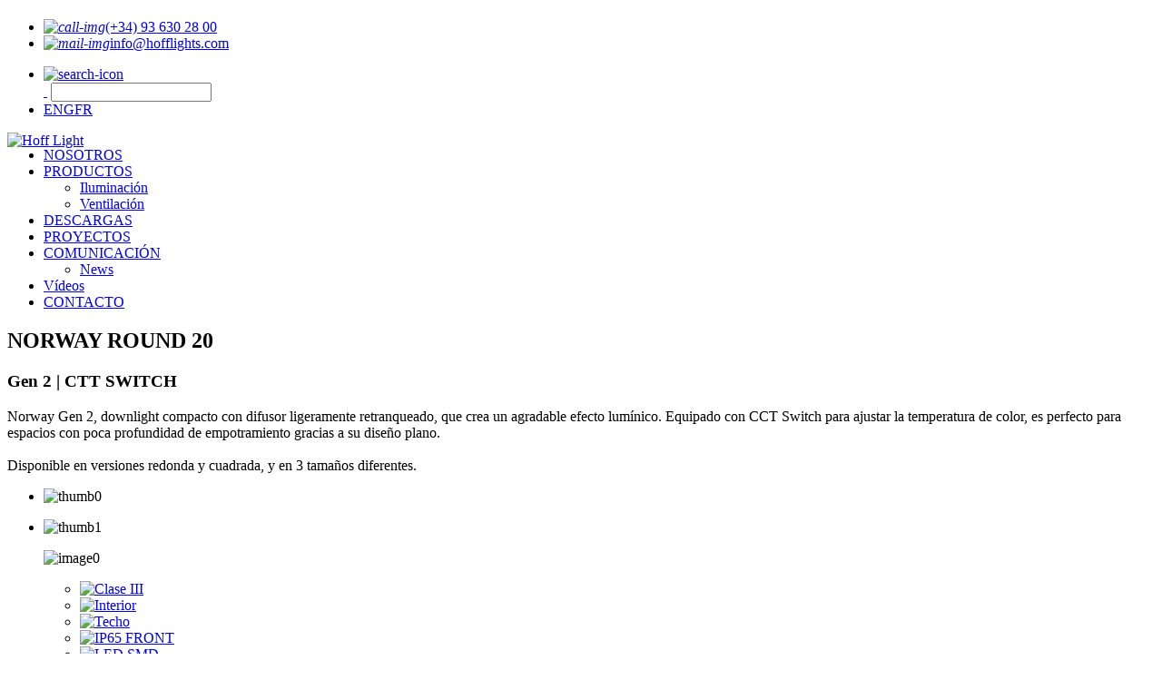

--- FILE ---
content_type: text/html; charset=utf-8
request_url: https://www.hofflights.com/es/Catalog/norway/norway-round-20-gen-2
body_size: 55240
content:


<!DOCTYPE HTML>
<html lang="es">
<head id="Head1"><meta http-equiv="Content-Type" content="text/html; charset=utf-8" /><meta name="viewport" content="width=device-width, initial-scale=1, maximum-scale=1" /><meta name="format-detection" content="telephone=no" /><title>
	Norway Round 20 Gen 2 - HOFFLIGHTS
</title><meta content="text/html;charset=utf-8" http-equiv="Content-Type" /><meta content="utf-8" http-equiv="encoding" /><meta name="viewport" content="width=device-width, initial-scale=1.0" /><meta http-equiv='Content-Language' content='es'><meta property='og:title' content='Norway Round 20 Gen 2 - HOFFLIGHTS' /><meta property='og:description' content='' /><meta property="og:type" content="Product" /><meta property="og:image" content="https://www.hofflights.com/catalog/materials/image/norway round gen 2/norway_20_round_gen2_prod_fondo.jpg" /><meta property="og:title" content="NORWAY ROUND 20 gen 2" /><meta property="og:image:width" content="900" /><meta property="og:image:height" content="900" /><meta property="og:url" content="https://www.hofflights.com/es/Catalog/norway/norway-round-20-gen-2" /><link rel="canonical" content="https://www.hofflights.com/es/Catalog/norway/norway-round-20-gen-2"/>
    <!-- SET: FAVICON -->
    <link rel="shortcut icon" href="https://www.hofflights.com/images/favicon.ico"/>
    <!-- END: FAVICON -->
    <!-- SET: Stylesheet -->
    <link rel="stylesheet" href="../../../css/bootstrap.min.css" /><link rel="stylesheet" type="text/css" href="../../../css/bootstrap4hack.css" /><link rel="stylesheet" type="text/css" href="../../../css/font-awesome.min.css" /><link type="text/css" href="../../../css/slick.min.css" rel="stylesheet" /><link type="text/css" href="../../../css/slick-theme.min.css" rel="stylesheet" /><link href="../../../css/jquery.fancybox.min.css" rel="stylesheet" /><link rel="stylesheet" type="text/css" href="../../../css/style.min.css" /><link rel="stylesheet" type="text/css" href="../../../css/responsive.min.css" /><link rel="stylesheet" type="text/css" href="../../../css/mystyles.min.css?v=2.1141" />
    <!--[if lt IE 9]>
<script src="https://oss.maxcdn.com/libs/html5shiv/3.7.0/html5shiv.js"></script>
<style>
</style>
<![endif]-->
    <script type="text/javascript">
        function FromEdit() { return false; }
    </script>
    <h1></h1>
    <style>
        .record-data p {
            line-height: 15px;
        }
    </style>
    <base href='https://www.hofflights.com/'>
</head>
<body onload="ClearEditableObjects();">
    <form name="form1" method="post" action="./norway-round-20-gen-2" id="form1" onsubmit="return false;">
<div>
<input type="hidden" name="__EVENTTARGET" id="__EVENTTARGET" value="" />
<input type="hidden" name="__EVENTARGUMENT" id="__EVENTARGUMENT" value="" />
<input type="hidden" name="__VIEWSTATE" id="__VIEWSTATE" value="/wEPDwULLTE5NTY3ODExMzlkZOGt1mIbynwcVsFJ85sXKbgpleA0NJ9Eu+ULXi7/gNxh" />
</div>

<script type="text/javascript">
//<![CDATA[
var theForm = document.forms['form1'];
if (!theForm) {
    theForm = document.form1;
}
function __doPostBack(eventTarget, eventArgument) {
    if (!theForm.onsubmit || (theForm.onsubmit() != false)) {
        theForm.__EVENTTARGET.value = eventTarget;
        theForm.__EVENTARGUMENT.value = eventArgument;
        theForm.submit();
    }
}
//]]>
</script>


<script src="/WebResource.axd?d=AdYjNbBWMHNZKHnEMnf1qNuEqnh92Mut5mQRimFwKvdutDBKyST3Ro2KN-0Cn2ZwMWpJctomkVhw5iUUPBucui6k38WJkswKlt8dvfESI6k1&amp;t=638286137964787378" type="text/javascript"></script>


<script src="/ScriptResource.axd?d=k8nQOG9dTaOWX74h_mD27y_rXEzRFVYCFqjveIXlHYIFsqhRJ75UmKXodxzVeOKHHxrbWsAzgNr9t9Eg6_-jNvMr0emDQPdv80TjvyqhW7mvwv0rMuemo6xue2YSF3TbBgaOb0GWRXndofja3ia8mba0pBdsfKjtlzFH8yuxZv10__wzU8v0XKqvk8FW3My60&amp;t=13798092" type="text/javascript"></script>
<script type="text/javascript">
//<![CDATA[
if (typeof(Sys) === 'undefined') throw new Error('ASP.NET Ajax client-side framework failed to load.');
//]]>
</script>

<script src="/ScriptResource.axd?d=IQXSGxifRMcTlMvngkBuZBYP_QECUunV3S5Iji4hz9FRHt0ido3mVjGi8x6uS4OIKWAk8RPubRIrxqPIeuiKuMsXbz5ZBYWMK4guvMvygbdBKzwKLDR6H6sOrKPtQFaVcd3R8s5NGdE90lmPKOuZHJ3kgYlPjuF96NUqT28Yc_ICsNN8RVGUGwOPIaDrO44P0&amp;t=13798092" type="text/javascript"></script>
<script src="https://www.hofflights.com/ScriptService.asmx/jsdebug" type="text/javascript"></script>
<div>

	<input type="hidden" name="__VIEWSTATEGENERATOR" id="__VIEWSTATEGENERATOR" value="35AA4379" />
	<input type="hidden" name="__EVENTVALIDATION" id="__EVENTVALIDATION" value="/wEdAANE54RiRuM0dxPb6WV1jM0g1kzczjGnk8igaNvR/j4ZF8ifZ4mqlsEjxmqJH8Ue/fQvvaetlM9YByTwSfvVT7SFwVqOHKogIGQ6AvQetioXWA==" />
</div>
        <script type="text/javascript">
//<![CDATA[
Sys.WebForms.PageRequestManager._initialize('ScriptManager1', 'form1', [], [], [], 90, '');
//]]>
</script>

        <input type="hidden" name="txtskuid" id="txtskuid" />
        <input type="hidden" name="hflanguage" id="hflanguage" value="es" />
    </form>
    <div class="wrapper">
        <div class="side-menu d-none">
    <div class="close-icon">
        <a href="javascript:void(0);" class="d-block text-center">
            <span></span>
            <span></span>
        </a>
    </div>
</div>
<div class="over-lay"></div>
<header>
    <div class="header-top">
        <div class="header-in d-flex flex-wrap align-items-center">
            <div class="header-left col-sm-9 col-10 p-0">
                <div class="left-in d-inline-block">
                    <ul class="d-flex flex-wrap">
                        <li>
                            <a href="tel:0034936302800"><em>
                                <img src="images/call-img.png" width="20" height="20" alt="call-img"></em><span>(+34) 93 630 28 00</span></a>
                        </li>
                        <li>
                            <a href="mailto:info@hofflights.com"><em>
                                <img src="images/mail-img.png" width="22" height="14" alt="mail-img"></em><span>info@hofflights.com</span></a>
                        </li>
                    </ul>
                </div>
                <!--<div class="social-icons d-inline-block">
    <ul class="d-flex flex-wrap"><li><a href="https://www.instagram.com/hofflight" target="_blank" title="Instagram"><i class="fa fa-instagram" aria-hidden="true"></i></a></li><li><a href="https://www.linkedin.com/company/hofflight/" target="_blank" title="LinkedIn"><i class="fa fa-linkedin" aria-hidden="true"></i></a></li><li><a href="https://pin.it/3gIbvzeH8" target="_blank" title="Pinterest"><i class="fa fa-pinterest" aria-hidden="true"></i></a></li></ul>
</div>-->
            </div>
            <div class="header-right col-sm-3 col-2 p-0">
                <div class="right-in ml-auto">
                    <ul class="d-flex flex-wrap text-right">
                        <li>
                            <a class="search-btn-popup" href="javascript:$('#search-text').toggleClass('show');$('#search-icon').toggleClass('fa-search').toggleClass('fa-close');void(0);">
                                <img src="images/search-icon.png" alt="search-icon" width="18" height="19"></a>
                            <div id="search-text" class="search clearfix">
                                <form id="search-field" class="search-field" method="get" action="#" onsubmit="return false;">
                                    <a href="javascript:void(0);" id="btnsearch" class="submit_btn">&nbsp;</a>
                                    <input type="text" name="txtsearch" id="txtsearch" class="search_ip ip" path-url="https://www.hofflights.com/" sitelang="es">
                                </form>
                            </div>
                            <!--  <a href="#">
                            <img src="images/search-icon.png" alt="search-icon" width="18" height="19"></a>-->
                        </li>

                        <li><a href="https://www.hofflights.com/en/Catalog/norway/norway-round-20-gen-2?siteid=3&pageid=18">ENG</a><a href="https://www.hofflights.com/fr/Catalog/norway/norway-round-20-gen-2?siteid=116&pageid=126">FR</a></li>
                    </ul>
                </div>
            </div>
        </div>
    </div>
    <div class="header-bottom">
        <div class="container">
            <div class="bottom-in d-flex flex-wrap">
                <div class="logo col-md-3 p-0 col-6">
                    <a href="es/pagina-inicio">
                        <img src="corporate75/images/5783/logo-new-2.png" alt="Hoff Light"></a>
                    <h1 style="margin-top: -46px; font-size: 10px; text-indent: -9999px;">Hofflights</h1>
                </div>
                <div class="nav-block col-sm-9 p-0">
                    <nav class="text-right">
                        <ul class="ml-auto">
                            <li><a class="" href="es/hoff-lights">NOSOTROS</a></li><li id="li-93" class="has-sub"><a class="" href="javascript:ShowSubmenu('li-93');void(0);">PRODUCTOS</a><ul id="submenu-ul-93" class="submenu-ul"><li><a class="" href="productslist.aspx?lang=es&siteid=75&pageid=182">Iluminación</a></li><li><a class="" href="productslist.aspx?lang=es&tv=Ventilation&siteid=75&pageid=183">Ventilación</a></li></ul></li><li><a class="" href="es/descargas">DESCARGAS</a></li><li><a class="" href="Projects.aspx?lang=es&siteid=75&pageid=101">PROYECTOS</a></li><li id="li-102" class="has-sub"><a class="" href="javascript:ShowSubmenu('li-102');void(0);">COMUNICACIÓN</a><ul id="submenu-ul-102" class="submenu-ul"><li><a class="" href="es/news">News</a></li></ul></li><li><a class="" href="es/videos">Vídeos</a></li><li><a class="" href="es/contacto">CONTACTO</a></li>
                        </ul>
                    </nav>
                </div>
                <div class="menu-block col-6 text-right d-none p-0">
                    <a href="javscript:void(0);" class="menu-icon d-inline-block ml-auto">
                        <span class="d-block"></span>
                        <span class="d-block"></span>
                        <span class="d-block"></span>
                    </a>
                </div>
            </div>
        </div>
    </div>
    <div style="display: none">
        <div id="sitelogo_823" placeholderid='sitelogo_823' savedvalue="corporate75/images/5783/logo-new-2.png@@es/pagina-inicio@@Hoff Light" edittitle="Logo (170 x 71)" objecttype='singlelinkimage' iseditable='1'
            extraproperties="imgsrcsitelogo_823,imglinksitelogo_823,imgaltsitelogo_823">
        </div>
    </div>
    <div style="display: none">
        <div id="tel_823" placeholderid='tel_823' edittitle='Tel' objecttype='simpletext' iseditable='1'
            extraproperties="tel_823content" savedvalue="(+34) 93 630 28 00">
        </div>
    </div>
    <div style="display: none">
        <div id="phoneclean_823" placeholderid='phoneclean_823' edittitle='Tel - Clean (for being clickable on mobile)' objecttype='simpletext' iseditable='1'
            extraproperties="phoneclean_823content" savedvalue="0034936302800">
        </div>
    </div>
    <div style="display: none">
        <div id="infomail_823" placeholderid='infomail_823' edittitle='Info Email Address' objecttype='simpletext' iseditable='1'
            extraproperties="infomail_823content" savedvalue="info@hofflights.com">
        </div>
    </div>
</header>

        <div id="pdsFilters"><div class="product_details_block">
    <div class="container">
        <div class="product_details">
            <div class="d-flex flex-wrap flex-row-reverse">
                <div class="product_left col-sm-6">
                    <div class="laos-block">
                        <div class="laos-top">
                            <div class="d-flex flex-wrap">
                                <div class="laos-left p-0 col-6">
                                    <h2>NORWAY ROUND 20 </h2>
                                    <h3>Gen 2 | CTT SWITCH</h3>
                                </div>
                                <!-- Review Stars -->
                                <!--<div class="laos-left p-0 col-6 text-right">
                                    <ul class="d-inline-block">
                                        <li class="d-inline-block">
                                            <a href="#" class="d-inline-block"><img src="images/star.png" alt="star"></a>
                                        </li>
                                        <li class="d-inline-block">
                                            <a href="#" class="d-inline-block"><img src="images/star.png" alt="star"></a>
                                        </li>
                                        <li class="d-inline-block">
                                            <a href="#" class="d-inline-block"><img src="images/star.png" alt="star"></a>
                                        </li>
                                        <li class="d-inline-block">
                                            <a href="#" class="d-inline-block"><img src="images/star.png" alt="star"></a>
                                        </li>
                                        <li class="d-inline-block">
                                            <a href="#" class="d-inline-block"><img src="images/star-empty.png" alt="star-empty"></a>
                                        </li>
                                    </ul>
                                    <span class="d-inline-block">(1 review)</span>
                                </div>-->
                            </div>
                        </div>
                        <div class="descriptiontextpds">
                            <p class="descriptiontextpds"><div><span>Norway Gen 2, downlight compacto con difusor ligeramente retranqueado, que crea un agradable efecto lumínico. Equipado con CCT Switch para ajustar la temperatura de color, es perfecto para espacios con poca profundidad de empotramiento gracias a su diseño plano.<br><br>Disponible en versiones redonda y cuadrada, y en 3 tamaños diferentes.</span></div></p>
                            

                        </div>
                        <div class="laos-space"></div>
                        <div class="laos-bottom">
                            
                        </div>
                    </div>
                </div>
                <div class="product_left col-sm-6 p-0">
                    <div class="product_left-top"><div class="d-flex flex-wrap">
    <div class="product_tab col-2">
        <ul><li class="active"><p id="tab-content0"><img src="https://www.hofflights.com/catalog/materials/image/norway round gen 2/1.1112.0118.png?width=100" alt="thumb0"></p></li><li class=""><p id="tab-content1"><img src="https://www.hofflights.com/catalog/materials/drawing/norway round gen 2/1.1112.0118_c.png?width=100" alt="thumb1"></p></li></ul>
    </div>
    <div class="product_tab_content col-10"><div class="product_tab_image tab-content0" style=""><figure><img src="https://www.hofflights.com/catalog/materials/image/norway round gen 2/1.1112.0118.png" alt="image0"></figure></div><div class="product_tab_image tab-content1" style="display:none;"><figure><img src="https://www.hofflights.com/catalog/materials/drawing/norway round gen 2/1.1112.0118_c.png" alt="image1"></figure></div></div>
</div>
</div>
                    <div class="product_left-bottom">
                        <div class="d-flex flex-wrap">
                            <div class="product-features col-2 p-0"></div>
                            <div class="product-features col-10">
                                <ul class="d-block"><div class="icon_list aligncenter"><ul><li class="d-inline-block"><a href="javascript:void(0);" class="d-inline-block" ><img src="https://www.hofflights.com/catalog/materials/icon/clase-iii.png" alt="Clase III" height="27"></a></li>				<li class="d-inline-block"><a href="javascript:void(0);" class="d-inline-block" ><img src="https://www.hofflights.com/catalog/materials/icon/interior.png" alt="Interior" height="27"></a></li>				<li class="d-inline-block"><a href="javascript:void(0);" class="d-inline-block" ><img src="https://www.hofflights.com/catalog/materials/icon/techo.png" alt="Techo" height="27"></a></li>				<li class="d-inline-block"><a href="javascript:void(0);" class="d-inline-block" ><img src="https://www.hofflights.com/catalog/materials/icon/ip65-front.png" alt="IP65 FRONT" height="27"></a></li>				<li class="d-inline-block"><a href="javascript:void(0);" class="d-inline-block" ><img src="https://www.hofflights.com/catalog/materials/icon/led-smd.png" alt="LED SMD" height="27"></a></li>				<li class="d-inline-block"><a href="javascript:void(0);" class="d-inline-block" ><img src="https://www.hofflights.com/catalog/materials/icon/2k7_3k2_4k.png" alt="2K7-3K2-4K" height="27"></a></li>				<li class="d-inline-block"><a href="javascript:void(0);" class="d-inline-block" ><img src="https://www.hofflights.com/catalog/materials/icon/cri80.png" alt="CRI >80" height="27"></a></li>				<li class="d-inline-block"><a href="javascript:void(0);" class="d-inline-block" ><img src="https://www.hofflights.com/catalog/materials/icon/100.png" alt="100°" height="27"></a></li>				<li class="d-inline-block"><a href="javascript:void(0);" class="d-inline-block" ><img src="https://www.hofflights.com/catalog/materials/icon/driver--no-incl.png" alt="No incluido" height="27"></a></li>				<li class="d-inline-block"><a href="javascript:void(0);" class="d-inline-block" ><img src="https://www.hofflights.com/catalog/materials/icon/50000h.png" alt="50.000h" height="27"></a></li>				<li class="d-inline-block"><a href="javascript:void(0);" class="d-inline-block" ><img src="https://www.hofflights.com/catalog/materials/icon/on-off.png" alt="ON-OFF" height="27"></a></li>				<li class="d-inline-block"><a href="javascript:void(0);" class="d-inline-block" ><img src="https://www.hofflights.com/catalog/materials/icon/dali.png" alt="Regulable DALI" height="27"></a></li>				<li class="d-inline-block"><a href="javascript:void(0);" class="d-inline-block" ><img src="https://www.hofflights.com/catalog/materials/icon/push-dali.png" alt="PUSH & DALI" height="27"></a></li>				<li class="d-inline-block"><a href="javascript:void(0);" class="d-inline-block" ><img src="https://www.hofflights.com/catalog/materials/icon/quick-fix.png" alt="Conector rápido" height="27"></a></li>				<li class="d-inline-block"><a href="javascript:void(0);" class="d-inline-block" ><img src="https://www.hofflights.com/catalog/materials/icon/al-body.png" alt="Aluminio" height="27"></a></li>				<li class="d-inline-block"><a href="javascript:void(0);" class="d-inline-block" ><img src="https://www.hofflights.com/catalog/materials/icon/ps-opal-diffuser.png" alt="PS Opal" height="27"></a></li>				<li class="d-inline-block"><a href="javascript:void(0);" class="d-inline-block" ><img src="https://www.hofflights.com/catalog/materials/icon/temp-10-40.png" alt="-10°C +40°C" height="27"></a></li>				<li class="d-inline-block"><a href="javascript:void(0);" class="d-inline-block" ><img src="https://www.hofflights.com/catalog/materials/icon/ce.png" alt="Certificado CE" height="27"></a></li>				</ul></div></ul>
                            </div>
                        </div>
                    </div>
                </div>
            </div>
        </div>
        <div class="product_table">
            <div class="table-adjst">
    <div class="table-in text-center ml-auto">
        <div class="record-head record-row table m-0">
            <div class="record-data record-data1 text-left">
                <p>NORWAY ROUND 20 gen 2</p>
            </div>
            <div class="record-data record-data2" style="width:8%;" ><p>W</p></div><div class="record-data record-data3" style="width:11%;" ><p>K</p></div><div class="record-data record-data4" style="width:18%;" ><p>Real lm</p></div><div class="record-data record-data5" style="width:11%;" ><img src="images/degrees-icon.png" width="16" alt="Ángulo de emisión"></div><div class="record-data record-data6" style="width:11%;" ><p>mA</p></div><div class="record-data record-data7" style="width:11%;" ><p>ØxH (mm.)</p></div><div class="record-data record-data8" style="width:11%;" ><img src="images/icon-2.png" width="16" alt="Medidas de empotrar"></div><div class="record-data record-data9" style="width:11%;" ><p>Kg</p></div>
        </div>
        <div class="record-row table m-0">
            <div class="record-data record-data1 text-left">
                <!--<p>-->
                <!--<label class="m-0">-->
                <img src="https://www.hofflights.com/catalog/materials/icon/icon-white.png?width=12" width="12" style="display: inline-block;margin-right:2px;" alt="Blanco" />           
                <span class="code-pds">1.1112.0118</span>
                <!--</label>-->
                <!--</p>-->
            </div>
            <div class="record-data record-data2 " style="width:8%;"><p>20</p></div><div class="record-data record-data3 " style="width:11%;"><p>2K7-3K2-4K</p></div><div class="record-data record-data4 " style="width:18%;"><p>1700-1900-1800</p></div><div class="record-data record-data5 " style="width:11%;"><p>100°</p></div><div class="record-data record-data6 " style="width:11%;"><p>500</p></div><div class="record-data record-data7 " style="width:11%;"><p>175x55</p></div><div class="record-data record-data8 " style="width:11%;"><p>165x75</p></div><div class="record-data record-data9 " style="width:11%;"><p>0.53</p></div>
        </div>
    </div>
</div>

            <div class="product-info text-right"><ul class="d-inline-block"><li class="d-inline-block"><a href="PrintPDF.aspx?lang=es&iid=498&skuid=632&q=" target="_blank"><em class="d-inline-block"><img src="images/down-arrow-blue.png" alt="pdf" class="d-block" width="13" height="12"></em><span class="d-inline-block">Datasheet</span></a></li><li class="d-inline-block"><a href="javascript:downloadURL('https://www.hofflights.com/catalog/materials/three_d_files/downlight fixed/norway round 20 gen 2 (1.1112.0118).stp', 'norway round 20 gen 2 (1.1112.0118).stp');void(0);"" ><em class="d-inline-block"><img src="images/down-arrow-blue.png" alt="three_d_files" class="d-block" width="13" height="12"></em><span class="d-inline-block">3D files</span></a></li><li class="d-inline-block"><a href="javascript:downloadURL('https://www.hofflights.com/catalog/materials/ldt/norway gen 2/1.1112.0118.ldt', '1.1112.0118.ldt');void(0);"" ><em class="d-inline-block"><img src="images/down-arrow-blue.png" alt="ldt" class="d-block" width="13" height="12"></em><span class="d-inline-block">LDT files</span></a></li><li class="d-inline-block"><a href="javascript:downloadURL('https://www.hofflights.com/catalog/materials/installation_manual/norway round and square/imh-156 - installation manual norway 20 round v1.pdf', 'imh-156 - installation manual norway 20 round v1.pdf');void(0);"" ><em class="d-inline-block"><img src="images/down-arrow-blue.png" alt="installation_manual" class="d-block" width="13" height="12"></em><span class="d-inline-block">Manual de Instalación</span></a></li><li class="d-inline-block"><a href="javascript:downloadURL('https://www.hofflights.com/catalog/materials/ce_certificate_pdf/norway gen 2/ce - marking - norway gen2.pdf', 'ce - marking - norway gen2.pdf');void(0);"" ><em class="d-inline-block"><img src="images/down-arrow-blue.png" alt="ce_certificate_pdf" class="d-block" width="13" height="12"></em><span class="d-inline-block">Certificado CE</span></a></li></ul></div>
        </div>
    </div>
</div>
<input type="hidden" id="hfSkuIds" value="632" /></div>
<div class="related-block">
		<div class="container">
			<div class="ml-auto">
				<div class="related-mob d-flex flex-column">
					<div class="related-left p-0">
						<ul><li class="active"><a href="javascript:void(0);" id="tab_target0">Accesorios</a></li></ul>
					</div>
					<div class="p-0">
						<div class="ml-auto">
                            <div class="related-tabs-in tab_target0"  style=""><div class="d-flex flex-wrap"><div class="accessories col-6 col-md-3">
    <div class="accessories-content">
        <a class="fancybox" href="https://www.hofflights.com/catalog/materials/image/colombia/4.1069.1101.png">
            <img src="https://www.hofflights.com/catalog/materials/image/colombia/4.1069.1101.png?width=200" alt="Driver ON-OFF 150-500mA 6,3-21W 240V">
        </a>
    </div>
    <div class="accessories-content accessories-content2">
        <span>Driver ON-OFF 150-500mA 6,3-21W 240V</span><span>Ref. 4.1069.1101</span>
    </div>
</div>
<div class="accessories col-6 col-md-3">
    <div class="accessories-content">
        <a class="fancybox" href="https://www.hofflights.com/catalog/materials/image/drivers/4.3069.1101.png">
            <img src="https://www.hofflights.com/catalog/materials/image/drivers/4.3069.1101.png?width=200" alt="Driver ON-OFF EU 125-500mA 5,5-22W 220-240V">
        </a>
    </div>
    <div class="accessories-content accessories-content2">
        <span>Driver ON-OFF EU 125-500mA 5,5-22W 220-240V</span><span>Ref. 4.3069.1101</span>
    </div>
</div>
<div class="accessories col-6 col-md-3">
    <div class="accessories-content">
        <a class="fancybox" href="https://www.hofflights.com/catalog/materials/image/drivers/4.3069.6101.png">
            <img src="https://www.hofflights.com/catalog/materials/image/drivers/4.3069.6101.png?width=200" alt="Driver DALI & PUSH EU 300-1050mA 3-38W 220-240V">
        </a>
    </div>
    <div class="accessories-content accessories-content2">
        <span>Driver DALI & PUSH EU 300-1050mA 3-38W 220-240V</span><span>Ref. 4.3069.6101</span>
    </div>
</div>
</div></div>
						</div>
					</div>
				</div>
			</div>
		</div>
	</div>  
        
<footer class="footer-new">
    <div class="container">
        <div class="footer-top row gx-4 gy-5 align-items-start">
            <!-- Left columns -->
            <div class="col-12 col-lg-8">
                <div class="row gy-4">
                    <div class="col-12 col-md-4">
                        <div class="footerlinktitle">Contáctanos:</div>
                        <div class="footer-text">
                            <div><a href="mailto:info@hofflights.com">info@hofflights.com</a></div>
                            <div><a href="tel:+34936302800">T.+ 34 93 630 28 00</a></div>
                        </div>
                    </div>
                    <div class="col-12 col-md-4">
                        <div class="footerlinktitle">Conócenos en:</div>
                        <div class="footer-text"><span>Pol.Industrial El Reg&agrave;s C/dels Oficis, 25B Gav&agrave; Barcelona (Spain)</span></div>
                    </div>
                    <div class="col-12 col-md-4">
                        <div class="footerlinktitle">Certificaciones:</div>
                        <div class="footer-text"><li><a href="corporate75/corporateFiles/4530/ISO9001spanishHOFFLIGHTS.pdf" target="_blank">ISO 9001:2015</a></li>
<div style="display: none;">
    <div id="filepress_382" placeholderid='filepress_382' savedvalue="corporate75/corporateFiles/4530/ISO9001spanishHOFFLIGHTS.pdf@@@@ISO 9001:2015" edittitle="File to download" objecttype='singlefile'
        iseditable='1' extraproperties="singlefilesrc_382,singlefileimgsrc_382,singlefiledesc_382">
    </div>
</div>
<li><a href="corporate75/corporateFiles/3879/ISO14001spanishHOFFLIGHTS.pdf" target="_blank">ISO 14001:2015</a></li>
<div style="display: none;">
    <div id="filepress_382" placeholderid='filepress_382' savedvalue="corporate75/corporateFiles/3879/ISO14001spanishHOFFLIGHTS.pdf@@@@ISO 14001:2015" edittitle="File to download" objecttype='singlefile'
        iseditable='1' extraproperties="singlefilesrc_382,singlefileimgsrc_382,singlefiledesc_382">
    </div>
</div>
</div>
                    </div>
                </div>
            </div>

            <!-- Right social -->
            <div class="col-12 col-lg-4 d-flex justify-content-lg-end align-items-start">
                <ul class="footer-social">
                    <li><a href="https://www.instagram.com/hofflight" target="_blank" title="Instagram"><i class="fa fa-instagram" aria-hidden="true"></i></a></li><li><a href="https://www.linkedin.com/company/hofflight/" target="_blank" title="LinkedIn"><i class="fa fa-linkedin" aria-hidden="true"></i></a></li><li><a href="https://pin.it/3gIbvzeH8" target="_blank" title="Pinterest"><i class="fa fa-pinterest" aria-hidden="true"></i></a></li>
                </ul>
            </div>
        </div>

        <div class="footer-bottom row gx-4 gy-3 align-items-center ">
            <div class="col-12 col-lg-8">
                <ul class="footer-policies flex-row d-flex">
                    <li><a href="corporate75/corporateFiles/3102/PoliticaGarantiaHOFFLIGHTS.pdf" target="_blank">Politica de garantia</a></li>
<div style="display: none;">
    <div id="filepress_382" placeholderid='filepress_382' savedvalue="corporate75/corporateFiles/3102/PoliticaGarantiaHOFFLIGHTS.pdf@@@@Politica de garantia" edittitle="File to download" objecttype='singlefile'
        iseditable='1' extraproperties="singlefilesrc_382,singlefileimgsrc_382,singlefiledesc_382">
    </div>
</div>
<li><a href="pages.aspx?pageid=114" target="_blank">Aviso legal</a></li>
<div style="display:none">
    <div id="bottomlink_911" placeholderid='bottomlink_911'  EditTitle="link text" objecttype='simplelinktext' iseditable='1'
        extraproperties="bottomlinktext_911,bottomlinkurl_911" SavedValue='Aviso legal@@pages.aspx?pageid=114'></div>
</div>
<li><a href="pages.aspx?pageid=5705" target="_blank">Politica de privacidad</a></li>
<div style="display:none">
    <div id="bottomlink_911" placeholderid='bottomlink_911'  EditTitle="link text" objecttype='simplelinktext' iseditable='1'
        extraproperties="bottomlinktext_911,bottomlinkurl_911" SavedValue='Politica de privacidad@@pages.aspx?pageid=5705'></div>
</div>
<li><a href="pages.aspx?pageid=112" target="_blank">Política de Cookies</a></li>
<div style="display:none">
    <div id="bottomlink_911" placeholderid='bottomlink_911'  EditTitle="link text" objecttype='simplelinktext' iseditable='1'
        extraproperties="bottomlinktext_911,bottomlinkurl_911" SavedValue='Política de Cookies@@pages.aspx?pageid=112'></div>
</div>
<li><a href="http://www.coperon.com/" target="_blank">Creditos</a></li>
<div style="display:none">
    <div id="bottomlink_911" placeholderid='bottomlink_911'  EditTitle="link text" objecttype='simplelinktext' iseditable='1'
        extraproperties="bottomlinktext_911,bottomlinkurl_911" SavedValue='Creditos@@http://www.coperon.com/'></div>
</div>

                </ul>
            </div>
            <div class="col-12 col-lg-4 text-lg-end">
                <span class="footer-copy">HOFF LIGHT es una marca registrada de&nbsp;HOFFLIGHTS AND BRANDS, S.L.<br /><br /></span>
            </div>
        </div>
    </div>
    <div class="popup-background" id="cookie-wrapper-popup" isshown="0"></div>
<div class="cookie-row row justify-content-center align-items-center p-3" id="cookie-container">
    <div class="col-11 text-center">
        <h3 class="mb-0" style="font-weight: bold; color: #6c757d;">Gestionar el consentimiento de las cookies</h3>
    </div>
    <div class="col-1 text-center">
        <button type="button" class="close" data-dismiss="modal" aria-label="Close" onclick="$('#cookie-container').remove();$('#cookie-wrapper-popup').remove();">
            <span aria-hidden="true">&times;</span>
        </button>
    </div>
    <div class="col-12 mt-3">
        <p>En Hofflights usamos cookies (pero no solo nosotros, también nuestros socios). Gracias a las cookies podemos optimizar tu experiencia de navegación, medir y analizar el rendimiento de nuestros sitios y mostrar contenido.<br /><br />No obligamos a aceptarlas todas. ¡Puedes personalizarlas! Si haces clic en "Aceptar", aceptas que usemos nuestras cookies.<br /><br />Para rechazar aquellas que no son esenciales para el funcionamiento del sitio, haz clic en "Denegar". Para consultar los detalles de las cookies utilizadas o cambiar tus opciones, haz clic en "Ver preferencias".</p>
    </div>
    <div class="col-12 settings-items disp-hide mt-3" style="height:200px;overflow-y:scroll;">
        <div class="accordion" id="accordionExample">
                <div class="accordion-item my-2">
                <h5 class="accordion-header p-2" id="headingOne">
                    <button class="accordion-button border-0" type="button" data-bs-toggle="collapse" data-bs-target="#collapseOne" aria-expanded="true" aria-controls="collapseOne">
                        Necesarias (3)
                        <span class="cmplz-icon cmplz-open">
                            <svg xmlns="http://www.w3.org/2000/svg" viewBox="0 0 448 512" height="18">
                                <path d="M224 416c-8.188 0-16.38-3.125-22.62-9.375l-192-192c-12.5-12.5-12.5-32.75 0-45.25s32.75-12.5 45.25 0L224 338.8l169.4-169.4c12.5-12.5 32.75-12.5 45.25 0s12.5 32.75 0 45.25l-192 192C240.4 412.9 232.2 416 224 416z"></path>
                            </svg>
                        </span>
                    </button>
                    <span style="color:green" class="span-right">Siempre activo</span>
                </h5>
                <div id="collapseOne" class="accordion-collapse collapse " aria-labelledby="headingOne" data-bs-parent="#accordionExample">
                    <div class="accordion-body p-3">
                        El almacenamiento o acceso técnico es estrictamente necesario con la finalidad legítima de posibilitar la utilización de un determinado servicio expresamente solicitado por el abonado o usuario, o con la única finalidad de efectuar la transmisión de una comunicación a través de una red de comunicaciones electrónicas.
                    </div>
                </div>
            </div>
					<div class="accordion-item my-2">
                <h5 class="accordion-header p-2" id="headingsix">
                    <button class="accordion-button border-0 collapsed"  type="button" data-bs-toggle="collapse" data-bs-target="#collapsesix" aria-expanded="true" aria-controls="collapsesix">
                        Técnica (22)
                        <span class="cmplz-icon cmplz-open">
                            <svg xmlns="http://www.w3.org/2000/svg" viewBox="0 0 448 512" height="18">
                                <path d="M224 416c-8.188 0-16.38-3.125-22.62-9.375l-192-192c-12.5-12.5-12.5-32.75 0-45.25s32.75-12.5 45.25 0L224 338.8l169.4-169.4c12.5-12.5 32.75-12.5 45.25 0s12.5 32.75 0 45.25l-192 192C240.4 412.9 232.2 416 224 416z"></path>
                            </svg>
                        </span>
                    </button>
                    <input type="checkbox" id='techn_pers_id' name="$lbl_techncookies$_id" onchange="checkUncheck(this,0);" />
                </h5>
               <div id="collapsesix" class="accordion-collapse collapse " aria-labelledby="headingsix" data-bs-parent="#accordionExample">
                    <div class="accordion-body p-3">
                       Las cookies técnicas son esenciales para el correcto funcionamiento de nuestro sitio web. Permiten funcionalidades básicas como la seguridad. Sin estas cookies, los servicios que has solicitado no pueden ser proporcionados. Estas cookies no almacenan ninguna información personal identificable. 
                    </div>
                </div> 
            </div>
			
			
				<div class="accordion-item my-2">
                <h5 class="accordion-header p-2" id="headingfive">
                    <button class="accordion-button border-0 collapsed" type="button" data-bs-toggle="collapse" data-bs-target="#collapsefive" aria-expanded="true" aria-controls="collapsefive">
                        Personalización (0) 
                        <span class="cmplz-icon cmplz-open">
                            <svg xmlns="http://www.w3.org/2000/svg" viewBox="0 0 448 512" height="18">
                                <path d="M224 416c-8.188 0-16.38-3.125-22.62-9.375l-192-192c-12.5-12.5-12.5-32.75 0-45.25s32.75-12.5 45.25 0L224 338.8l169.4-169.4c12.5-12.5 32.75-12.5 45.25 0s12.5 32.75 0 45.25l-192 192C240.4 412.9 232.2 416 224 416z"></path>
                            </svg>
                        </span>
                    </button>
                    <input disabled style="background-color:gray" type="checkbox" id='cookie_pers_id' name="$lbl_perscookies$_id" />
                </h5>
         <div id="collapsefive" class="accordion-collapse collapse " aria-labelledby="headingfive" data-bs-parent="#accordionExample">
                    <div class="accordion-body p-3">
                       Las cookies de personalización permiten que nuestro sitio web recuerde las elecciones que realizas y proporcione características mejoradas y más personales. Estas cookies pueden usarse para recordar los cambios que has realizado en el tamaño del texto, las fuentes y otras partes de las páginas web que puedes personalizar. 
                    </div>
                </div> 
            </div>
			
            <div class="accordion-item my-2">
                <h5 class="accordion-header p-2" id="headingTwo">
                    <button class="accordion-button border-0 collapsed" type="button" data-bs-toggle="collapse" data-bs-target="#collapseTwo" aria-expanded="false" aria-controls="collapseTwo">
                           Análisis (5)
                                <svg xmlns="http://www.w3.org/2000/svg" viewBox="0 0 448 512" height="18">
                                    <path d="M224 416c-8.188 0-16.38-3.125-22.62-9.375l-192-192c-12.5-12.5-12.5-32.75 0-45.25s32.75-12.5 45.25 0L224 338.8l169.4-169.4c12.5-12.5 32.75-12.5 45.25 0s12.5 32.75 0 45.25l-192 192C240.4 412.9 232.2 416 224 416z"></path>
                                </svg>
                            </span>
                        
                    </button>
                    <input type="checkbox" id='cookie_statistics_id' name="Análisis_id" onchange="checkUncheck(this,1);" />
                </h5>
                <div id="collapseTwo" class="accordion-collapse collapse" aria-labelledby="headingTwo" data-bs-parent="#accordionExample">
                    <div class="accordion-body p-3">
                        Almacenamiento o acceso técnico que se utilice exclusivamente con fines estadísticos.
                    </div>
                </div>
            </div>
             <div class="accordion-item my-2">
                <h5 class="accordion-header p-2" id="headingThree">
                    <button class="accordion-button border-0 collapsed"  type="button" data-bs-toggle="collapse" data-bs-target="#collapseThree" aria-expanded="false" aria-controls="collapseThree">
                        
                            Publicitarias (0) 
                            <span class="cmplz-icon cmplz-open">
                                <svg xmlns="http://www.w3.org/2000/svg" viewBox="0 0 448 512" height="18">
                                    <path d="M224 416c-8.188 0-16.38-3.125-22.62-9.375l-192-192c-12.5-12.5-12.5-32.75 0-45.25s32.75-12.5 45.25 0L224 338.8l169.4-169.4c12.5-12.5 32.75-12.5 45.25 0s12.5 32.75 0 45.25l-192 192C240.4 412.9 232.2 416 224 416z"></path>
                                </svg>
                            </span>
                    </button>
                    <input disabled style="background-color:gray;" type="checkbox" id='cookie_marketing_id' name="Publicitarias_id"  />

                </h5>
                <div id="collapseThree" class="accordion-collapse collapse" aria-labelledby="headingThree" data-bs-parent="#accordionExample">
                    <div class="accordion-body p-3">
                        El almacenamiento o el acceso técnico son necesarios para crear perfiles de usuario para ofrecer publicidad o rastrear al usuario en un sitio web o sitios web con fines de marketing similares. 
                    </div>
                </div>
            </div>
				<div class="accordion-item my-2">
                <h5 class="accordion-header p-2" id="headingfour">
                    <button class="accordion-button border-0 collapsed"  type="button" data-bs-toggle="collapse" data-bs-target="#collapsefour" aria-expanded="true" aria-controls="collapsefour">
                        Afiliados (0) 
                        <span class="cmplz-icon cmplz-open">
                            <svg xmlns="http://www.w3.org/2000/svg" viewBox="0 0 448 512" height="18">
                                <path d="M224 416c-8.188 0-16.38-3.125-22.62-9.375l-192-192c-12.5-12.5-12.5-32.75 0-45.25s32.75-12.5 45.25 0L224 338.8l169.4-169.4c12.5-12.5 32.75-12.5 45.25 0s12.5 32.75 0 45.25l-192 192C240.4 412.9 232.2 416 224 416z"></path>
                            </svg>
                        </span>
                    </button>
                    <input disabled  style="background-color:gray;" type="checkbox" id='cookie_tech_id' name="$lbl_techcookies$_id"  />
                </h5>
				
                <div id="collapsefour" class="accordion-collapse collapse " aria-labelledby="headingfour" data-bs-parent="#accordionExample">
                    <div class="accordion-body p-3">
                       Las cookies de afiliados se utilizan para rastrear a los visitantes a través de los sitios web. Estas cookies se emplean para comprender la efectividad de nuestras campañas de marketing de afiliados y asegurar que acreditamos a los socios afiliados correspondientes. Al hacerlo, podemos seguir ofreciéndote ofertas y contenidos valiosos. La información recopilada por estas cookies se utiliza para determinar el éxito de nuestras asociaciones y se comparte con nuestros afiliados, pero no incluye información personal. 
                    </div>
                </div> 
            </div>
        </div>
    </div>
    <div class="col-4 mt-2 ">
        <a class="cookie-btn accept d-block w-100" href="javascript:$('#cookie-container').remove();$('#cookie-wrapper-popup').remove();acceptCookies();void(0);">Acceptar</a>
    </div>
    <div class="col-4 mt-2">
        <a class="cookie-btn d-block w-100" href="javascript:$('#cookie-container').remove();$('#cookie-wrapper-popup').remove();rejectCookies();void(0);">Denegar</a>
    </div>
    <div class="col-4 mt-2 save-pref disp-hide">
        <a class="cookie-btn" href="javascript:$('#cookie-container').remove();$('#cookie-wrapper-popup').remove();confirmCheckedCookies();void(0);">Guardar preferencias</a>
    </div>
    <div class="col-4 mt-2 cookie-pref">
        <a class="cookie-btn d-block w-100" href="javascript:openClosePreferences();void(0);">Configurar cookies</a>
    </div>
	<div class="col-12 col-md-12 mt-3">
        <div class="row justify-content-center">
            <div class="col-md-4 col-12 text-center">
                <a href="pages.aspx?pageid=112" target="_blank">Más información</a>
            </div>
        
        </div>
    </div>

</div>

<script src="http://cdn.jsdelivr.net/npm/bootstrap@5.0.2/dist/js/bootstrap.bundle.min.js" integrity="sha384-MrcW6ZMFYlzcLA8Nl+NtUVF0sA7MsXsP1UyJoMp4YLEuNSfAP+JcXn/tWtIaxVXM" crossorigin="anonymous"></script>
<script type="text/javascript">

    
    var checkboxCheckedArray = [false, false];
    function checkUncheck(option, index) {
        checkboxCheckedArray[index] = !checkboxCheckedArray[index];
    }
    function openClosePreferences() {
        document.querySelector('.settings-items').classList.toggle('disp-hide');
        document.querySelector('.cookie-pref').classList.toggle('disp-hide');
        document.querySelector('.save-pref').classList.toggle('disp-hide');
        
    }
function checkAnalysisCookies() {
    if (checkboxCheckedArray[1] === true) {
    var token = 'G-MBTTQ6M7KQ';
      var script = document.createElement("script");
      script.async = true;
      script.src = "http://www.googletagmanager.com/gtag/js?id=" + token;
      document.head.appendChild(script);
      script.onload = function () {
        window.dataLayer = window.dataLayer || [];
        function gtag() {
          dataLayer.push(arguments);
        }
        gtag("js", new Date());
        gtag("config", token, {
          cookie_flags: "SameSite=None;Secure",
        });
      };
      script.onerror = function () {
        console.error("Failed to load Google Analytics script.");
      };
    }
  }
  function checkTechnicalCookies() { 
    if (checkboxCheckedArray[0] === true) {
    
    var sc = document.createElement('script');
    sc.src = "http://www.google.com/recaptcha/api.js";
    sc.async = true;
    sc.defer = true;
    document.head.appendChild(sc);}}
    function allowAllCookies() {
        var browserUsed = fnBrowserDetect();
        ScriptService.AllowAllCookies(browserUsed);
    }

    function confirmCheckedCookies() {checkAnalysisCookies ();checkTechnicalCookies();
        var browserUsed = fnBrowserDetect()
        ScriptService.ConfirmCheckedCookies(checkboxCheckedArray, browserUsed);
    }

    function fnBrowserDetect() {

        let userAgent = navigator.userAgent;
        let browserName;

        if (userAgent.match(/chrome|chromium|crios/i)) {
            browserName = "chrome";
        } else if (userAgent.match(/firefox|fxios/i)) {
            browserName = "firefox";
        } else if (userAgent.match(/safari/i)) {
            browserName = "safari";
        } else if (userAgent.match(/opr\//i)) {
            browserName = "opera";
        } else if (userAgent.match(/edg/i)) {
            browserName = "edge";
        } else {
            browserName = "No browser detection";
        }
        return browserName;
    }
</script>
</footer>

<!-- Editable blocks -->
<div style="display:none;">
    <div id="contact_title_11" placeholderid="contact_title_11"
         edittitle="Footer - Contact Title"
         objecttype="simpletext" iseditable="1"
         extraproperties="contact_title_11content"
         savedvalue="contact_BARCELONA / Headquarters">
    </div>
</div>

<div style="display:none;">
    <div id="contact_mail_11" placeholderid="contact_mail_11"
         edittitle="Footer - Contact Mail"
         objecttype="simpletext" iseditable="1"
         extraproperties="contact_mail_11content"
         savedvalue="info@hofflights.com">
    </div>
</div>

<div style="display:none;">
    <div id="contact_phonetext_11" placeholderid="contact_phonetext_11"
         edittitle="Footer - Contact Phone Text"
         objecttype="simpletext" iseditable="1"
         extraproperties="contact_phonetext_11content"
         savedvalue="contact_phone<ul>
<li><address>Pol.Industrial El Reg&agrave;s C/dels Oficis, 25B <br /> Gav&agrave; Barcelona (Spain)</address></li>
<li>
<p>T.+ <a href=“tel:34936302800“>34 93 630 28 00</a></p>
</li>
<li>
<p><a href=“mailto:info@hofflights.com“>info@hofflights.com</a></p>
</li>
</ul>">
    </div>
</div>

<div style="display:none;">
    <div id="contact_phonelink_11" placeholderid="contact_phonelink_11"
         edittitle="Footer - Contact Phone Link"
         objecttype="simpletext" iseditable="1"
         extraproperties="contact_phonelink_11content"
         savedvalue="+34936302800">
    </div>
</div>


<div style="display:none;">
    <div id="address_title_11" placeholderid="address_title_11"
         edittitle="Footer - Address Title"
         objecttype="simpletext" iseditable="1"
         extraproperties="address_title_11content"
         savedvalue="address_BARCELONA / Headquarters">
    </div>
</div>

<div style="display:none;">
    <div id="address_content_11" placeholderid="address_content_11"
         edittitle="Footer - Address Content"
         objecttype="richtext" iseditable="1"
         extraproperties="address_content_11content">
        <span>Pol.Industrial El Reg&agrave;s C/dels Oficis, 25B Gav&agrave; Barcelona (Spain)</span>
    </div>
</div>

<div style="display:none;">
    <div id="certs_title_11" placeholderid="certs_title_11"
         edittitle="Footer - Certifications Title"
         objecttype="simpletext" iseditable="1"
         extraproperties="certs_title_11content"
         savedvalue="certs_BARCELONA / Headquarters">
    </div>
</div>

<div style="display: none;">
    <div id="copyright_11" placeholderid='copyright_11' edittitle='Copyright Text' objecttype='richtext' iseditable='1' extraproperties="copyright_11content">
        HOFF LIGHT es una marca registrada de&nbsp;HOFFLIGHTS AND BRANDS, S.L.<br /><br />
    </div>
</div>

    </div>
    <!-- SET: SCRIPTS -->
    <script src="https://www.hofflights.com/script/jquery3.1.1.min.js"></script>
    <script src="https://www.hofflights.com/script/popper.min.js"></script>
    <script src="https://www.hofflights.com/script/bootstrap.min.js"></script>
    <script src="https://www.hofflights.com/js/slick.min.js"></script>
    <script src="https://www.hofflights.com/js/jquery.fancybox.min.js"></script>
    <script src="https://www.hofflights.com/js/imagesloaded.pkgd.min.js"></script>
    <script type="text/javascript" src="https://www.hofflights.com/script/Script.min.js?v=12.765"></script>
    <script type="text/javascript" src="https://www.hofflights.com/js/custom_script.min.js?v=12.7655"></script>
    <script>
        $(document).ready(function (e) {
            ClearEditableObjects();
            $(".fancybox").fancybox();

            $('.ambient-slider1').slick({
                slidesToShow: 1, // Default number of slides
                slidesToScroll: 1,
                autoplay: false, // Enable autoplay
                focusOnSelect: false,
                autoplaySpeed: 1000, // Time between slides
                speed: 1000, // Speed of transitions
                arrows: true, // Show navigation arrows
                prevArrow: "<div class='nav-btn prev-slide'></div>", // Custom previous button
                nextArrow: "<div class='nav-btn next-slide'></div>", // Custom next button
                dots: false, // Disable dots
                centerMode: false, // Disable centering of slides
                variableWidth: true, // Auto adjust width based on content
                responsive: [
                    {
                        breakpoint: 1000,
                        settings: {
                            slidesToShow: 3, // 4 items above 1000px
                            slidesToScroll: 1,
                            arrows: true
                        }
                    },
                    {
                        breakpoint: 600,
                        settings: {
                            slidesToShow: 2, // 3 items between 600px and 1000px
                            slidesToScroll: 1,
                            arrows: false
                        }
                    },
                    {
                        breakpoint: 0,
                        settings: {
                            slidesToShow: 1, // 1 item below 600px
                            slidesToScroll: 1, // Auto adjust width based on content
                            arrows: false
                        }
                    }
                ],
                infinite: true, // Infinite looping
                lazyLoad: 'ondemand', // Lazy load images
                autoplayHoverPause: true // Pause autoplay on hover
            });


            let arrowicon = `
                <svg width="50" height="50" viewBox="0 0 24 24" fill="none" xmlns="http://www.w3.org/2000/svg">
                    <path d="M15 4L7 12L15 20" stroke="#fff" stroke-width="2.5" stroke-linecap="square" stroke-linejoin="miter" />
                </svg>`;
            $('.ambient-slider1 .nav-btn.next-slide').html(arrowicon)
            $('.ambient-slider1 .nav-btn.prev-slide').html(arrowicon)


            // tabs
            $('.product_tab ul li p').click(function (e) {
                var tab_target = "." + $(this).attr("id");
                $(tab_target).fadeIn();
                $(tab_target).siblings().hide();
                $(this).parent().addClass('active');
                $(this).parent().siblings().removeClass('active');
                AdjustPDSImage();
            });

            // radio buttons
            $('.laos-select ul li label').click(function () {
                $(this).parent().addClass('active');
                $(this).parent().siblings().removeClass('active');
            });

            // tabs 2
            $('.related-left ul li a').click(function (e) {
                var tab_target_btm = "." + $(this).attr("id");
                $(tab_target_btm).fadeIn();
                $(tab_target_btm).siblings().hide();
                $(this).parent().addClass('active');
                $(this).parent().siblings().removeClass('active');
            });
            $('#pdsFilters').imagesLoaded(function () {
                AdjustPDSImage(5);
            });

            
        });
(function () {
    function recalcPds() {
        var $scope = $('#pdsFilters');
        if (!$scope.length) return;

        $scope.imagesLoaded(function () {
            try { AdjustPDSImage(5); } catch (e) { }
        });

        setTimeout(function () { try { AdjustPDSImage(5); } catch (e) { } }, 50);
    }

    // 1) Any change in PDS filters (radio/checkbox/label) → recalc
    $(document).on('change click', '.laos-select input, .laos-select label, .remove-selection', recalcPds);

    // 2) When ScriptService updates the PDS HTML via AJAX → recalc
    $(document).ajaxComplete(function (_evt, _xhr, settings) {
        if (settings && settings.url && settings.url.indexOf('ScriptService.asmx') !== -1) {
            recalcPds();
        }
    });

    // 3) Image load events (use capturing so it works for dynamically inserted <img>)
    var pds = document.getElementById('pdsFilters');
    if (pds) {
        pds.addEventListener('load', function (e) {
            if (e.target && e.target.tagName === 'IMG') recalcPds();
        }, true);

        // 4) React to DOM swaps of the main image/src changes
        new MutationObserver(function () { recalcPds(); })
            .observe(pds, { childList: true, subtree: true, attributes: true, attributeFilter: ['src'] });
    }
})();
    </script>
</body>
</html>
